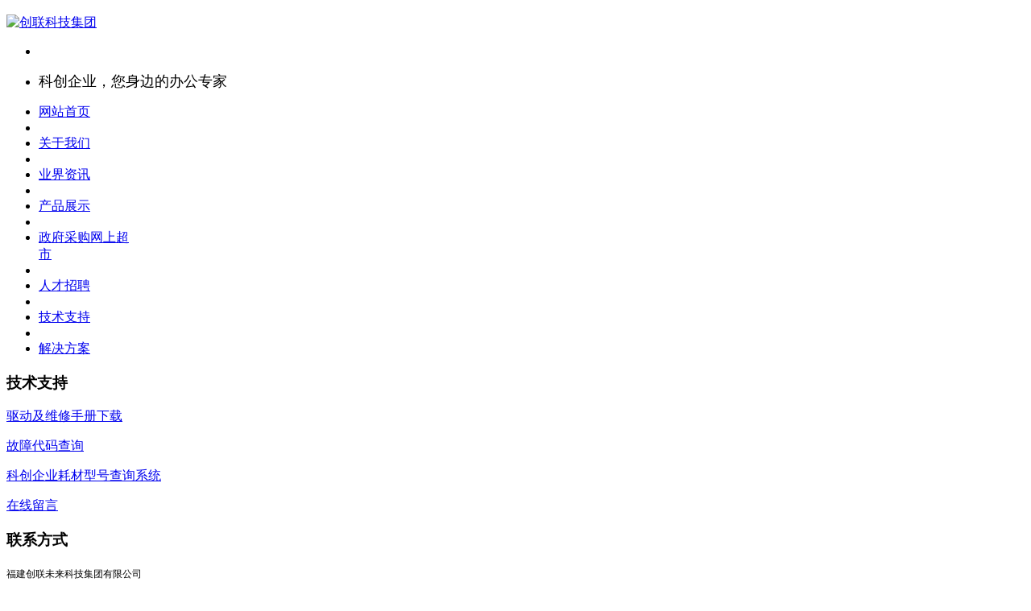

--- FILE ---
content_type: text/html;charset=utf-8
request_url: http://www.fjkc.cn/download/
body_size: 4317
content:
<!DOCTYPE HTML>
<html>
<head>
<meta name="renderer" content="webkit">
<meta charset="utf-8" />
<meta http-equiv="X-UA-Compatible" content="IE=edge,chrome=1">
<title>技术支持-创联科技集团</title>
<meta name="description" content="" />
<meta name="keywords" content="创联科技集团|科创企业" />
<meta name="generator" content="MetInfo 5.3.19" />
<link href="../favicon.ico" rel="shortcut icon" />
<link rel="stylesheet" type="text/css" href="../public/ui/met/css/metinfo_ui.css" id="metuimodule" data-module ="4" />
<link rel="stylesheet" type="text/css" href="../templates/metv5/images/css/metinfo.css" />
<script src="../public/js/jQuery1.7.2.js" type="text/javascript"></script>
<script src="../public/ui/met/js/metinfo_ui.js" type="text/javascript"></script>
<!--[if IE]>
<script src="../public/js/html5.js" type="text/javascript"></script>
<![endif]-->
<meta name='360_ssp_verify' content='dcbe26a1d96ac1de9f74eeeaab013eca' /><script src="../public/js/video.js" type="text/javascript"></script>

</head>

<style type="text/css">
header{ background-image:url(../upload/201706/1496915757.png);background-repeat:no-repeat;background-position:center center; }
</style>
<body>
    <header>
		<div class="inner">
			<div class="top-logo">

				<a href="http://www.fjkc.cn/" title="创联科技集团" id="web_logo">
					<img src="../upload/202502/1739435957.png" alt="创联科技集团" title="创联科技集团" style="margin:10px 0px 0px 0px;" />
				</a>

				<ul class="top-nav list-none">
					<li class="t"></li>
					<li class="b"><p><span style="font-family: 楷体, 楷体_GB2312, SimKai; font-size: 18px; color: rgb(0, 0, 0);">科创企业，您身边的办公专家</span></p></li>
				</ul>
			</div>
			<nav><ul class="list-none"><li id="nav_10001" style='width:121px;' ><a href='http://www.fjkc.cn/' title='网站首页' class='nav'><span>网站首页</span></a></li><li class="line"></li><li id='nav_1' style='width:121px;' ><a href='../about/show.php?lang=cn&id=19'  title='关于我们' class='hover-none nav'><span>关于我们</span></a></li><li class="line"></li><li id='nav_2' style='width:121px;' ><a href='../news/'  title='业界资讯' class='hover-none nav'><span>业界资讯</span></a></li><li class="line"></li><li id='nav_3' style='width:121px;' ><a href='../product/'  title='产品展示' class='hover-none nav'><span>产品展示</span></a></li><li class="line"></li><li id='nav_186' style='width:121px;' ><a href='../procurement/'  title='政府采购网上超市' class='hover-none nav'><span>政府采购网上超市</span></a></li><li class="line"></li><li id='nav_36' style='width:121px;' ><a href='../job/'  title='人才招聘' class='hover-none nav'><span>人才招聘</span></a></li><li class="line"></li><li id='nav_32' style='width:120px;' class='navdown'><a href='../download/'  title='技术支持' class='hover-none nav'><span>技术支持</span></a></li><li class="line"></li><li id='nav_165' style='width:120px;' ><a href='../solution/'  title='解决方案' class='hover-none nav'><span>解决方案</span></a></li></ul></nav>
		</div>
	</header>

	<div class="inner met_flash"></div>


<div class="sidebar inner">
    <div class="sb_nav">

			<h3 class='title myCorner' data-corner='top 5px'>技术支持</h3>
			<div class="active" id="sidebar" data-csnow="32" data-class3="0" data-jsok="1"><dl class="list-none navnow"><dt id='part2_34' ><a href='../download/download.php?lang=cn&class2=34'  title='驱动及维修手册下载' class="zm"><span>驱动及维修手册下载</span></a></dt></dl><dl class="list-none navnow"><dt id='part2_184' ><a href='http://www.fjkc.cn/Fault'  title='故障代码查询' class="zm"><span>故障代码查询</span></a></dt></dl><dl class="list-none navnow"><dt id='part2_185' ><a href='http://www.fjkc.cn/haocai'  title='科创企业耗材型号查询系统' class="zm"><span>科创企业耗材型号查询系统</span></a></dt></dl><dl class="list-none navnow"><dt id='part2_183' ><a href='../message/'  title='在线留言' class="zm"><span>在线留言</span></a></dt></dl><div class="clear"></div></div>

			<h3 class='title line myCorner' data-corner='top 5px'>联系方式</h3>
			<div class="active editor"><p style="text-align: justify; text-indent: 0em; margin-top: 5px;"><span style="font-family: 宋体; font-size: 12px;">福建创联未来科技集团有限公司</span></p><p style="text-align: justify; text-indent: 0em; margin-top: 5px;"><span style="font-size: 12px;"><span style="text-indent: 28px; font-family: 宋体;">集团地址：福州市鼓楼区水部街道五一北路</span><span style="text-indent: 28px;">186</span><span style="text-indent: 28px; font-family: 宋体;">号利嘉大世界商场</span><span style="text-indent: 28px;">7</span><span style="text-indent: 28px; font-family: 宋体;">层</span><span style="text-indent: 28px;">715</span><span style="text-indent: 28px; font-family: 宋体;">单元</span></span></p><p style="text-align: justify; text-indent: 0em; margin-top: 5px;"><span style="font-size: 12px; text-indent: 28px; font-family: 宋体;">联系方式：</span><span style="font-size: 12px; text-indent: 28px;">13950275175</span></p><p style="text-align: justify; text-indent: 0em; margin-top: 5px;"><span style="font-family: 宋体; font-size: 12px; text-indent: 28px;">福建省科创信息技术有限公司</span></p><p style="text-align: justify; text-indent: 0em; margin-top: 5px;"><span style="font-size: 12px; text-indent: 28px; font-family: 宋体;">售后服务热线：</span></p><p style="text-align: justify; text-indent: 0em; margin-top: 5px;"><span style="font-size: 12px; text-indent: 28px; font-family: 宋体, SimSun;">400-7030-990&nbsp; 400-7030-880</span></p><p style="text-align: justify; text-indent: 0em; margin-top: 5px;"><span style="font-size: 12px; text-indent: 28px; font-family: 宋体;">销售热线：</span></p><p style="text-align: justify; text-indent: 0em; margin-top: 5px;"><span style="font-size: 12px; text-indent: 28px; font-family: 宋体, SimSun;">0591-63353111&nbsp; 0591-63353233</span></p><p style="margin-top: 5px; text-indent: 0em;"><span style="font-family: 宋体; font-size: 12px;">福建中科创新信息科技有限公司</span></p><p style="margin-top: 5px; text-indent: 0em;"><span style="font-size: 12px; text-indent: 28px; font-family: 宋体;">联系方式：</span><span style="font-size: 12px; text-indent: 28px; font-family: 宋体, SimSun;">18106062056</span></p><p style="margin-top: 5px; text-indent: 0em;"><span style="font-family: 宋体; font-size: 12px;">福州科创办公设备有限公司</span></p><p style="margin-top: 5px; text-indent: 0em;"><span style="font-size: 12px; text-indent: 28px; font-family: 宋体;">联系方式：</span><span style="font-size: 12px; text-indent: 28px; font-family: 宋体, SimSun;">18605082288</span></p><p style="margin-top: 5px; text-indent: 0em;"><span style="font-family: 宋体; font-size: 12px;">福州市兴创达数码科技有限公司</span></p><p style="margin-top: 5px; text-indent: 0em;"><span style="font-size: 12px; text-indent: 28px; font-family: 宋体;">联系方式：</span><span style="font-size: 12px; text-indent: 28px; font-family: 宋体, SimSun;">13514079943</span><span style="font-size: 12px; text-indent: 28px;">&nbsp;</span></p><p style="margin-top: 5px; text-indent: 0em;"><span style="font-family: 宋体; font-size: 12px;">皓丽商显（福建）科技有限公司</span></p><p style="margin-top: 5px; text-indent: 0em;"><span style="font-size: 12px; text-indent: 28px; font-family: 宋体;">联系方式：</span><span style="font-size: 12px; text-indent: 28px; font-family: 宋体, SimSun;">13539929092</span></p><p style="margin-top: 5px; text-indent: 0em;"><span style="font-family: 宋体; font-size: 12px;">福州欣联智能科技有限公司</span></p><p style="margin-top: 5px; text-indent: 0em;"><span style="font-size: 12px; text-indent: 28px; font-family: 宋体;">联系方式：</span><span style="font-size: 12px; text-indent: 28px; font-family: 宋体, SimSun;">0591-63353200</span></p><p><br/></p><div class="clear"></div></div>
    </div>
    <div class="sb_box">
	    <h3 class="title">
			<div class="position">当前位置：<a href="http://www.fjkc.cn/" title="网站首页">网站首页</a> &gt; <a href=../download/ >技术支持</a></div>
			<span>技术支持</span>
		</h3>
		<div class="clear"></div>

        <div class="active" id="downloadlist">
			<dl class='list-none metlist top'><dt><a href='showdownload.php?lang=cn&id=22' title='驱动天空驱动下载官网' target='_blank'>驱动天空驱动下载官网</a></dt><dd><div><a href='showdownload.php?lang=cn&id=22' target='_blank' title='查看详细'>查看详细</a> - <a href='http://www.drvsky.com/' class='down' target='_blank' title='点击下载'>点击下载</a></div><span><b>文件大小</b>：1 Kb</span><span><b>点击次数</b>：354</span><span><b>更新时间</b>：2017-01-31</span></dd></dl><dl class='list-none metlist '><dt><a href='showdownload.php?lang=cn&id=21' title='（东芝）产品官方驱动下载' target='_blank'>（东芝）产品官方驱动下载</a></dt><dd><div><a href='showdownload.php?lang=cn&id=21' target='_blank' title='查看详细'>查看详细</a> - <a href='http://pc.toshiba.com.cn/service/drivers/' class='down' target='_blank' title='点击下载'>点击下载</a></div><span><b>文件大小</b>：1 Kb</span><span><b>点击次数</b>：76</span><span><b>更新时间</b>：2017-01-31</span></dd></dl><dl class='list-none metlist '><dt><a href='showdownload.php?lang=cn&id=20' title='AURORA（震旦）产品官方驱动下载' target='_blank'>AURORA（震旦）产品官方驱动下载</a></dt><dd><div><a href='showdownload.php?lang=cn&id=20' target='_blank' title='查看详细'>查看详细</a> - <a href='http://www.oa-aurora.com/m/zhendanfuyinjiqudong' class='down' target='_blank' title='点击下载'>点击下载</a></div><span><b>文件大小</b>：1 Kb</span><span><b>点击次数</b>：97</span><span><b>更新时间</b>：2017-01-31</span></dd></dl><dl class='list-none metlist '><dt><a href='showdownload.php?lang=cn&id=18' title='HP（惠普）产品系列官方驱动下载' target='_blank'>HP（惠普）产品系列官方驱动下载</a></dt><dd><div><a href='showdownload.php?lang=cn&id=18' target='_blank' title='查看详细'>查看详细</a> - <a href='http://support.hp.com/cn-zh/drivers' class='down' target='_blank' title='点击下载'>点击下载</a></div><span><b>文件大小</b>：1 Kb</span><span><b>点击次数</b>：67</span><span><b>更新时间</b>：2017-01-31</span></dd></dl><dl class='list-none metlist '><dt><a href='showdownload.php?lang=cn&id=19' title='Dell（戴尔）产品官方驱动下载' target='_blank'>Dell（戴尔）产品官方驱动下载</a></dt><dd><div><a href='showdownload.php?lang=cn&id=19' target='_blank' title='查看详细'>查看详细</a> - <a href='http://www.dell.com/support/home/cn/zh/cndhs1/Products/?app=drivers' class='down' target='_blank' title='点击下载'>点击下载</a></div><span><b>文件大小</b>：1 Kb</span><span><b>点击次数</b>：63</span><span><b>更新时间</b>：2017-01-31</span></dd></dl><dl class='list-none metlist '><dt><a href='showdownload.php?lang=cn&id=17' title='Lenovo（联想）产品官方驱动下载' target='_blank'>Lenovo（联想）产品官方驱动下载</a></dt><dd><div><a href='showdownload.php?lang=cn&id=17' target='_blank' title='查看详细'>查看详细</a> - <a href='http://support.lenovo.com.cn/lenovo/wsi/Modules/NewDrive.aspx' class='down' target='_blank' title='点击下载'>点击下载</a></div><span><b>文件大小</b>：1 Kb</span><span><b>点击次数</b>：71</span><span><b>更新时间</b>：2017-01-31</span></dd></dl><dl class='list-none metlist '><dt><a href='showdownload.php?lang=cn&id=16' title='FUJI xerox（富士施乐）产品官方驱动下载' target='_blank'>FUJI xerox（富士施乐）产品官方驱动下载</a></dt><dd><div><a href='showdownload.php?lang=cn&id=16' target='_blank' title='查看详细'>查看详细</a> - <a href='http://onlinesupport.fujixerox.com/setupSupport.do;jsessionid=5C782E2A9C2731F295C8F4769AD6372E.worker1' class='down' target='_blank' title='点击下载'>点击下载</a></div><span><b>文件大小</b>：1 Kb</span><span><b>点击次数</b>：93</span><span><b>更新时间</b>：2017-01-31</span></dd></dl>
			<div id="flip"><div class='digg4 metpager_8'><span class='disabled disabledfy'><b>«</b></span><span class='disabled disabledfy'>‹</span><span class='current'>1</span><span class='disabled disabledfy'>›</span><span class='disabled disabledfy'><b>»</b></span></div></div>
		</div>

    </div>
    <div class="clear"></div>
</div>

<footer>
	<div class="inner">
		<div class="foot-nav"><a href='../link/'  title='友情链接'>友情链接</a><span>|</span><a href='../search/'  title='站内搜索'>站内搜索</a><span>|</span><a href='../sitemap/'  title='网站地图'>网站地图</a></div>
		<div class="foot-text">
			<p>Copyright(C) 2010-2024 创联科技集团 | 福建省科创信息技术有限公司  版权所有  <a href="http://beian.miit.gov.cn/">闽ICP备12010547号-3</a> </p>


		</div>
	</div>
</footer>
<script src="../templates/metv5/images/js/fun.inc.js" type="text/javascript"></script>
<script src="../include/stat/stat.php?type=para&u=../&d=32--cn" type="text/javascript"></script>
<script src='../public/js/online.js?t=4&u=../&x=10&y=110&lang=cn' type='text/javascript' id='metonlie_js'></script>
</body>
</html>